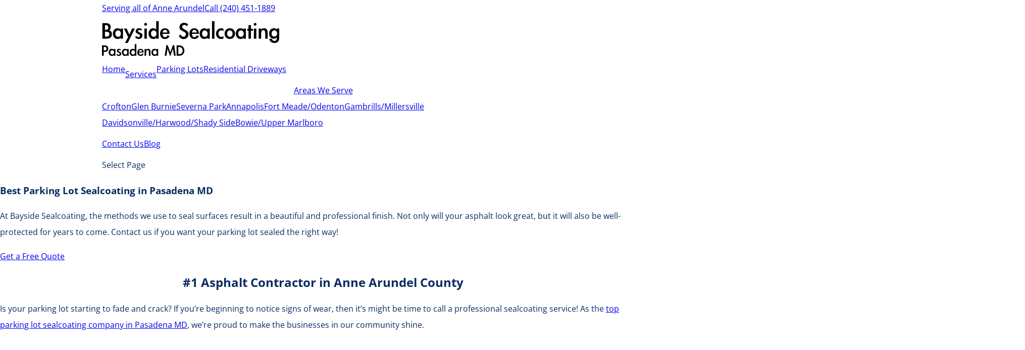

--- FILE ---
content_type: text/css
request_url: https://www.baysidesealcoatingpasadenamd.com/wp-content/et-cache/649/et-core-unified-deferred-649.min.css?ver=1766711747
body_size: 149
content:
.et_pb_section_1.et_pb_section{padding-top:0px;margin-bottom:7px}.et_pb_row_1.et_pb_row{padding-top:0px!important;padding-right:0px!important;padding-bottom:0px!important;padding-top:0px;padding-right:0px;padding-bottom:0px}.et_pb_text_2{font-size:20px}.et_pb_row_2.et_pb_row{margin-right:auto!important;margin-bottom:145px!important;margin-left:auto!important}.et_pb_text_3{line-height:1em;font-weight:700;font-size:20px;line-height:1em}.et_pb_code_2{margin-bottom:-132px!important}.et_pb_row_4.et_pb_row{padding-top:10px!important;padding-right:10px!important;padding-bottom:10px!important;padding-left:10px!important;padding-top:10px;padding-right:10px;padding-bottom:10px;padding-left:10px}.et_pb_row_4{box-shadow:6px 6px 18px 0px rgba(0,0,0,0.3)}.et_pb_blurb_0.et_pb_blurb{padding-top:20px!important;padding-right:30px!important;padding-bottom:40px!important;padding-left:30px!important}.et_pb_blurb_0,.et_pb_blurb_1{box-shadow:0px 6px 10px -6px rgba(0,0,0,0.2)}.et_pb_blurb_1.et_pb_blurb p{line-height:1.8em}.et_pb_blurb_1.et_pb_blurb{line-height:1.8em;padding-top:20px!important;padding-right:30px!important;padding-bottom:40px!important;padding-left:30px!important}.et_pb_row_7.et_pb_row{padding-bottom:0px!important;padding-bottom:0px}.et_pb_text_11{margin-left:-10px!important}.et_pb_text_12{padding-bottom:0px!important}